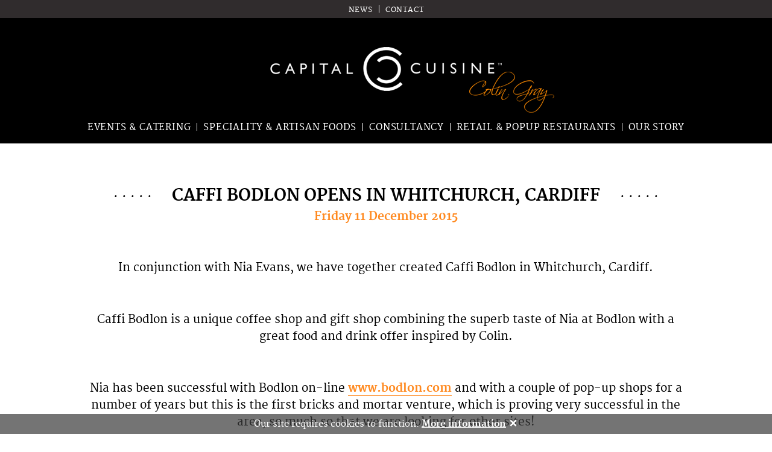

--- FILE ---
content_type: text/html; charset=utf-8
request_url: https://www.capitalcuisine.co.uk/capital-cuisine-catering-news/caffi-bodlon-opens-in-whitchurch-cardiff
body_size: 4712
content:

<!DOCTYPE html>
<!--[if lte IE 7 ]><html lang="en-GB" class="nojs ie7"><![endif]-->
<!--[if IE 8 ]><html lang="en-GB" class="nojs ie8"><![endif]-->
<!--[if IE 9 ]><html lang="en-GB" class="nojs ie9"><![endif]-->
<!--[if gt IE 9]><!--><html lang="en-gb" class="nojs"><!--<![endif]-->
<head>

				<title>Caffi Bodlon opens in Whitchurch, Cardiff - Capital Cuisine</title>

<meta http-equiv="content-type" content="text/html; charset=utf-8" />
<meta name="viewport" content="width=device-width, initial-scale=1.0" />
<meta name="robots" content="index, follow, noodp, noydir" />

<link rel="stylesheet" href="/cache/d8f8607effa3590ab1b61455784bbc5586d0d58e.1618393596.css">
<link rel="stylesheet" href="/assets/css/print.css" type="text/css" media="print" />

<link rel="apple-touch-icon" sizes="57x57" href="/apple-touch-icon-57x57.png">
<link rel="apple-touch-icon" sizes="60x60" href="/apple-touch-icon-60x60.png">
<link rel="apple-touch-icon" sizes="72x72" href="/apple-touch-icon-72x72.png">
<link rel="apple-touch-icon" sizes="76x76" href="/apple-touch-icon-76x76.png">
<link rel="apple-touch-icon" sizes="114x114" href="/apple-touch-icon-114x114.png">
<link rel="apple-touch-icon" sizes="120x120" href="/apple-touch-icon-120x120.png">
<link rel="apple-touch-icon" sizes="144x144" href="/apple-touch-icon-144x144.png">
<link rel="apple-touch-icon" sizes="152x152" href="/apple-touch-icon-152x152.png">
<link rel="apple-touch-icon" sizes="180x180" href="/apple-touch-icon-180x180.png">
<link rel="icon" type="image/png" href="/favicon-32x32.png" sizes="32x32">
<link rel="icon" type="image/png" href="/android-chrome-192x192.png" sizes="192x192">
<link rel="icon" type="image/png" href="/favicon-96x96.png" sizes="96x96">
<link rel="icon" type="image/png" href="/favicon-16x16.png" sizes="16x16">
<link rel="manifest" href="/manifest.json">
<link rel="mask-icon" href="/safari-pinned-tab.svg" color="#5bbad5">
<meta name="msapplication-TileColor" content="#da532c">
<meta name="msapplication-TileImage" content="/mstile-144x144.png">
<meta name="theme-color" content="#ffffff">

<script type="text/javascript">(function(B,C){B[C]=B[C].replace(/\bnojs\b/,'js')})(document.documentElement,'className');</script>

<!-- Global site tag (gtag.js) - Google Analytics -->
<script async src="https://www.googletagmanager.com/gtag/js?id=G-11363RLWD0"></script>
<script>
window.dataLayer = window.dataLayer || [];
function gtag(){dataLayer.push(arguments);}
gtag('js', new Date());
gtag('config', 'G-11363RLWD0');
</script>

</head>
<body class="capital-cuisine-catering-news caffi-bodlon-opens-in-whitchurch-cardiff">
	
	
		<div id="header-top-menu" class="left twelvecol text-center header-top-menu">
		<div class="inner">
			<ul class="menu">
							
																										
												
		<li class="nav-level-1 nav-active-parent">
			<a href="https://www.capitalcuisine.co.uk/capital-cuisine-catering-news">
				News
			</a>
					</li>
							
																										
												
		<li class="nav-level-1">
			<a href="https://www.capitalcuisine.co.uk/contact-us">
				Contact
			</a>
					</li>
	</ul>			 						</div>
	</div>

<div id="header" class="left twelvecol header">
	<div id="header-inner" class="inner">
		<div class="col twelvecol">
			
							<div id="header-logo" class="left twelvecol text-center header-logo">
											<a href="https://www.capitalcuisine.co.uk/" class="logo">
							<img src="/files/general/cc-logo.png"
								width="558"
								height="109"
								alt="Capital Cuisine"
							/>
						</a>
									</div>
						
							<div id="header-main-menu" class="left twelvecol text-center header-main-menu">
					<ul class="menu">
							
																										
												
		<li class="nav-level-1">
			<a href="https://www.capitalcuisine.co.uk/events-catering">
				Events &amp; Catering
			</a>
					</li>
							
																										
												
		<li class="nav-level-1">
			<a href="https://www.capitalcuisine.co.uk/speciality-and-artisan-food">
				Speciality &amp; Artisan Foods
			</a>
					</li>
							
																										
												
		<li class="nav-level-1">
			<a href="https://www.capitalcuisine.co.uk/consultancy">
				Consultancy
			</a>
					</li>
							
																										
												
		<li class="nav-level-1">
			<a href="https://www.capitalcuisine.co.uk/retail-pop-up-restaurants">
				Retail &amp; Popup Restaurants
			</a>
					</li>
							
																										
												
		<li class="nav-level-1">
			<a href="https://www.capitalcuisine.co.uk/our-story">
				Our Story
			</a>
					</li>
	</ul>				</div>
							
		</div>
	</div>
</div>	
			<div id="header-images" class="left twelvecol header-images">
			
			<div class="left twelvecol slideshow-container">	
				
				<div class="slideshow-container left twelvecol">
					
					<a href="#" class="cycle-prev"></a>
					<a href="#" class="cycle-next"></a>
					
					<div class="cycle-slideshow responsive" 
						data-cycle-fx=carousel
						data-cycle-timeout=5000
						data-cycle-carousel-visible=1
						data-cycle-carousel-fluid=true
						data-cycle-slides=".slide"
					    data-cycle-next=".cycle-next"
					    data-cycle-prev=".cycle-prev"
					    data-cycle-log="false"
					>
						
												
					</div>
				</div>
	
			</div>
		</div>
		
	<div id="main-content" class="left twelvecol content mob-text-center">
			<div class="inner">
		<div class="col twelvecol text-center">	
			<h1>Caffi Bodlon opens in Whitchurch, Cardiff</h1>	
			<div class="highlight bold"> Friday 11 December 2015</div>
		</div>
	</div>

				
				<div class="bg-white section-row  row-2">
			<div class="inner richTextBlock">
				<div class="col twelvecol text-center">	
					<p>In conjunction with Nia Evans, we have together created Caffi Bodlon in Whitchurch, Cardiff.</p>
<p>Caffi Bodlon is a unique coffee shop and gift shop combining the superb taste of Nia at Bodlon with a great food and drink offer inspired by Colin.</p>
<p>Nia has been successful with Bodlon on-line <a href="http://www.bodlon.com/" target="_blank">www.bodlon.com</a> and with a couple of pop-up shops for a number of years but this is the first bricks and mortar venture, which is proving very successful in the area, so much so that we are looking for other sites!</p>
<p>So why not pop in for a coffee and do some shopping whilst you are there, there is a small deli section too selling all the things we love and very many Welsh products. If you spot a site that may fit the bill why not get in touch, we may pop-up near you some time in the future – don’t mention it to Costa though!</p>
				</div>
			</div>
		</div>
		
				
		
	</div>
	
		<div class="left twelvecol text-center footer-social">
		<div id="footer-social-inner" class="footer-social-inner inner">
				
			<div class="col twelvecol text-center">	
				<h2>Social Media</h2>
			</div>
			
			<div class="left twelvecol social-media-box">
				<div class="col sixcol land-twelvecol social-feed">	
	<a href="https://twitter.com/colingrayevents" target="_blank" class="social-icons"><?xml version="1.0" encoding="utf-8"?>


<!DOCTYPE svg PUBLIC "-//W3C//DTD SVG 1.1//EN" "http://www.w3.org/Graphics/SVG/1.1/DTD/svg11.dtd">

<svg version="1.1" xmlns="http://www.w3.org/2000/svg" xmlns:xlink="http://www.w3.org/1999/xlink" x="0px" y="0px"

	 viewBox="0 0 512 512" enable-background="new 0 0 512 512" xml:space="preserve">

<path id="twitter-icon" d="M462,128.223c-15.158,6.724-31.449,11.269-48.547,13.31c17.449-10.461,30.854-27.025,37.164-46.764

	c-16.333,9.687-34.422,16.721-53.676,20.511c-15.418-16.428-37.386-26.691-61.698-26.691c-54.56,0-94.668,50.916-82.337,103.787

	c-70.25-3.524-132.534-37.177-174.223-88.314c-22.142,37.983-11.485,87.691,26.158,112.85c-13.854-0.438-26.891-4.241-38.285-10.574

	c-0.917,39.162,27.146,75.781,67.795,83.949c-11.896,3.237-24.926,3.978-38.17,1.447c10.754,33.58,41.972,58.018,78.96,58.699

	C139.604,378.282,94.846,390.721,50,385.436c37.406,23.982,81.837,37.977,129.571,37.977c156.932,0,245.595-132.551,240.251-251.435

	C436.339,160.061,450.668,145.174,462,128.223z"/>

</svg>

</a>
			<div class="left twelvecol headway">
		<a href="https://twitter.com/colingrayevents" target="_blank" class="button">FOLLOW</a> 
	</div>
</div>

<div class="col sixcol land-twelvecol social-feed">	
	<a href="https://www.instagram.com/colingray5581/" target="_blank" class="social-icons"><?xml version="1.0" encoding="utf-8"?>

<!DOCTYPE svg PUBLIC "-//W3C//DTD SVG 1.1//EN" "http://www.w3.org/Graphics/SVG/1.1/DTD/svg11.dtd">
<svg version="1.1" xmlns="http://www.w3.org/2000/svg" xmlns:xlink="http://www.w3.org/1999/xlink" x="0px" y="0px"
	 viewBox="0 0 512 512" enable-background="new 0 0 512 512" xml:space="preserve">
<path id="instagram-6-icon" fill-rule="evenodd" clip-rule="evenodd" d="M414.474,224.292h-35.869
	c2.613,10.145,4.156,20.744,4.156,31.699c0,70.023-56.752,126.773-126.761,126.773s-126.763-56.75-126.763-126.773
	c0-10.955,1.549-21.555,4.162-31.699H97.53V398.61c0,8.742,7.096,15.832,15.86,15.832h285.219c8.766,0,15.864-7.09,15.864-15.832
	V224.292z M414.474,113.378c0-8.75-7.099-15.846-15.864-15.846h-47.526c-8.756,0-15.846,7.096-15.846,15.846v47.545
	c0,8.744,7.09,15.846,15.846,15.846h47.526c8.766,0,15.864-7.102,15.864-15.846V113.378z M256,176.769
	c-43.763,0-79.233,35.463-79.233,79.223c0,43.756,35.471,79.24,79.233,79.24c43.759,0,79.237-35.484,79.237-79.24
	C335.237,212.231,299.759,176.769,256,176.769 M414.474,461.999H97.53c-26.246,0-47.53-21.289-47.53-47.557V97.532
	c0-26.254,21.284-47.531,47.53-47.531h316.943c26.25,0,47.526,21.277,47.526,47.531v316.91
	C462,440.71,440.724,461.999,414.474,461.999"/>
</svg>
</a>
	<div class="feed-box instagram-feed">
						
				
	</div>
	<div class="left twelvecol headway">
		<a href="https://www.instagram.com/colingray5581/" target="_blank" class="button">FOLLOW</a> 
	</div>
</div>
			</div>
			
		</div>
	</div>
		
		<div id="cookie_box">
		<p>
			Our site requires cookies to function. <a href="/cookie-policy">More information</a>
			<a href="#" class="icon-cross"><?xml version="1.0" encoding="utf-8"?>


<!-- The icon can be used freely in both personal and commercial projects with no attribution required, but always appreciated. 
You may NOT sub-license, resell, rent, redistribute or otherwise transfer the icon without express written permission from iconmonstr.com -->


<!DOCTYPE svg PUBLIC "-//W3C//DTD SVG 1.1//EN" "http://www.w3.org/Graphics/SVG/1.1/DTD/svg11.dtd">

<svg version="1.1" xmlns="http://www.w3.org/2000/svg" xmlns:xlink="http://www.w3.org/1999/xlink" x="0px" y="0px"

	viewBox="0 0 512 512" enable-background="new 0 0 512 512" xml:space="preserve">

<polygon id="x-mark-icon" points="438.393,374.595 319.757,255.977 438.378,137.348 374.595,73.607 255.995,192.225 137.375,73.622 

	73.607,137.352 192.246,255.983 73.622,374.625 137.352,438.393 256.002,319.734 374.652,438.378 "/>

</svg>

</a>
		</p>
	</div>

<div id="footer" class="left twelvecol text-center footer">
	<div id="footer-inner" class="inner">
		<div class="col twelvecol">	
			
												<a href="https://www.capitalcuisine.co.uk/" class="logo row">
						<img src="/files/general/cc-logo.png"
							width="558"
							height="109"
							alt="Capital Cuisine"
						/>
					</a>
										
			<p class="left twelvecol footer-social-links">
				<a href="https://twitter.com/colingrayevents" target="_blank"><?xml version="1.0" encoding="utf-8"?>


<!DOCTYPE svg PUBLIC "-//W3C//DTD SVG 1.1//EN" "http://www.w3.org/Graphics/SVG/1.1/DTD/svg11.dtd">

<svg version="1.1" xmlns="http://www.w3.org/2000/svg" xmlns:xlink="http://www.w3.org/1999/xlink" x="0px" y="0px"

	 viewBox="0 0 512 512" enable-background="new 0 0 512 512" xml:space="preserve">

<path id="twitter-icon" d="M462,128.223c-15.158,6.724-31.449,11.269-48.547,13.31c17.449-10.461,30.854-27.025,37.164-46.764

	c-16.333,9.687-34.422,16.721-53.676,20.511c-15.418-16.428-37.386-26.691-61.698-26.691c-54.56,0-94.668,50.916-82.337,103.787

	c-70.25-3.524-132.534-37.177-174.223-88.314c-22.142,37.983-11.485,87.691,26.158,112.85c-13.854-0.438-26.891-4.241-38.285-10.574

	c-0.917,39.162,27.146,75.781,67.795,83.949c-11.896,3.237-24.926,3.978-38.17,1.447c10.754,33.58,41.972,58.018,78.96,58.699

	C139.604,378.282,94.846,390.721,50,385.436c37.406,23.982,81.837,37.977,129.571,37.977c156.932,0,245.595-132.551,240.251-251.435

	C436.339,160.061,450.668,145.174,462,128.223z"/>

</svg>

</a>
				<a href="https://www.facebook.com/CapitalCuisineCardiff/" target="_blank"><?xml version="1.0" encoding="utf-8"?>


<!DOCTYPE svg PUBLIC "-//W3C//DTD SVG 1.1//EN" "http://www.w3.org/Graphics/SVG/1.1/DTD/svg11.dtd">

<svg version="1.1" xmlns="http://www.w3.org/2000/svg" xmlns:xlink="http://www.w3.org/1999/xlink" x="0px" y="0px"

	 viewBox="0 0 512 512" enable-background="new 0 0 512 512" xml:space="preserve">

<path id="facebook-icon" d="M204.067,184.692h-43.144v70.426h43.144V462h82.965V254.238h57.882l6.162-69.546h-64.044

	c0,0,0-25.97,0-39.615c0-16.398,3.302-22.89,19.147-22.89c12.766,0,44.896,0,44.896,0V50c0,0-47.326,0-57.441,0

	c-61.734,0-89.567,27.179-89.567,79.231C204.067,174.566,204.067,184.692,204.067,184.692z"/>

</svg>

</a>
				<a href="https://www.instagram.com/colingray5581/" target="_blank"><?xml version="1.0" encoding="utf-8"?>

<!DOCTYPE svg PUBLIC "-//W3C//DTD SVG 1.1//EN" "http://www.w3.org/Graphics/SVG/1.1/DTD/svg11.dtd">
<svg version="1.1" xmlns="http://www.w3.org/2000/svg" xmlns:xlink="http://www.w3.org/1999/xlink" x="0px" y="0px"
	 viewBox="0 0 512 512" enable-background="new 0 0 512 512" xml:space="preserve">
<path id="instagram-6-icon" fill-rule="evenodd" clip-rule="evenodd" d="M414.474,224.292h-35.869
	c2.613,10.145,4.156,20.744,4.156,31.699c0,70.023-56.752,126.773-126.761,126.773s-126.763-56.75-126.763-126.773
	c0-10.955,1.549-21.555,4.162-31.699H97.53V398.61c0,8.742,7.096,15.832,15.86,15.832h285.219c8.766,0,15.864-7.09,15.864-15.832
	V224.292z M414.474,113.378c0-8.75-7.099-15.846-15.864-15.846h-47.526c-8.756,0-15.846,7.096-15.846,15.846v47.545
	c0,8.744,7.09,15.846,15.846,15.846h47.526c8.766,0,15.864-7.102,15.864-15.846V113.378z M256,176.769
	c-43.763,0-79.233,35.463-79.233,79.223c0,43.756,35.471,79.24,79.233,79.24c43.759,0,79.237-35.484,79.237-79.24
	C335.237,212.231,299.759,176.769,256,176.769 M414.474,461.999H97.53c-26.246,0-47.53-21.289-47.53-47.557V97.532
	c0-26.254,21.284-47.531,47.53-47.531h316.943c26.25,0,47.526,21.277,47.526,47.531v316.91
	C462,440.71,440.724,461.999,414.474,461.999"/>
</svg>
</a>
			</p>
			
			<div class="left twelvecol footer-contact">
				<div><span class="highlight bold">VISIT </span> Units 3C &amp; D Swanbridge Court, Bedwas Industrial Estate, Caerphilly, CF83 8DW</div>
				<div><span class="highlight bold">CALL</span> <a href="tel:029 2085 1997">029 2085 1997</a></div>
				<div><span class="highlight bold">MAIL</span> <a href="mailto:info@capitalcuisine.co.uk">info@capitalcuisine.co.uk</a></div>
			</div>
			
			<div id="footer-menu" class="left twelvecol footer-menu">
				<ul class="menu horz">
							
																										
												
		<li class="nav-level-1">
			<a href="https://www.capitalcuisine.co.uk/sitemap">
				Sitemap
			</a>
					</li>
							
																										
												
		<li class="nav-level-1">
			<a href="https://www.capitalcuisine.co.uk/cookie-policy">
				Cookie Policy
			</a>
					</li>
							
																										
												
		<li class="nav-level-1">
			<a href="https://www.capitalcuisine.co.uk/privacy-policy">
				Privacy Policy
			</a>
					</li>
							
																										
												
		<li class="nav-level-1">
			<a href="https://www.capitalcuisine.co.uk/disclaimer">
				Disclaimer
			</a>
					</li>
							
																										
												
		<li class="nav-level-1">
			<a href="https://www.capitalcuisine.co.uk/copyright">
				Copyright
			</a>
					</li>
							
																										
												
		<li class="nav-level-1">
			<a href="https://www.capitalcuisine.co.uk/work-for-us">
				Work for Us
			</a>
					</li>
							
																										
												
		<li class="nav-level-1">
			<a href="https://www.capitalcuisine.co.uk/terms-conditions">
				Terms &amp; Conditions
			</a>
					</li>
							
																										
												
		<li class="nav-level-1">
			<a href="https://www.capitalcuisine.co.uk/friends-partners">
				Friends &amp; Partners
			</a>
					</li>
	</ul>			</div>
			
			<div id="footer-copyright" class="left twelvecol footer-copyright">
				<div>Copyright &copy; 2026&nbsp;Capital Cuisine Catering Services Ltd, Registered in England &amp; Wales No. 5711714</div>
				<div class="left twelvecol">VAT Number:&nbsp;GB870120264</div>
			</div>
			
			<div class="left twelvecol">
				<p><a href="http://www.hjphoto.co.uk/" target="_blank"><img src="/assets/img/huw-jones.png" width="176" height="34" alt="Huw Jones Photographer" /></a></p>
			</div>
			
		</div>
	</div>
</div>

<div class="left twelvecol footer-bottom section-row text-center">
	<div class="inner">
		<img src="/assets/img/hygiene-rating-TT-logos.jpg" width="700" height="102" alt="True Taste hospitality" />
	</div>
</div>

<script src="//ajax.googleapis.com/ajax/libs/jquery/1.11.3/jquery.min.js" type="text/javascript"></script>
<script type="text/javascript" src="https://maps.google.com/maps/api/js?sensor=false"></script>
<script src="/cache/605766e768fabc8dc9f97bcdbc959aaf9e222caf.1449064011.js"></script>
</body>
</html>


--- FILE ---
content_type: text/css
request_url: https://www.capitalcuisine.co.uk/cache/d8f8607effa3590ab1b61455784bbc5586d0d58e.1618393596.css
body_size: 6156
content:
.slicknav_menu{*zoom:1;background:#000;display:none;font-size:1.15em;text-align:center}.slicknav_menu:before{content:" ";display:table}.slicknav_menu:after{content:" ";display:table;clear:both}.slicknav_btn{border-radius:4px;cursor:pointer;display:inline-block;line-height:1.125em;margin:8px
0;padding:8px
12px;position:relative;text-decoration:none;text-shadow:0 1px 1px rgba(255, 255, 255, 0.75);vertical-align:middle}.slicknav_menu
.slicknav_menutxt{color:#fff;display:block;float:left;font-weight:bold;line-height:1.188em;text-shadow:0 1px 3px #000}.slicknav_menu
.slicknav_icon{display:none;float:left;margin:5px
0 0 7px}.slicknav_menu .slicknav_no-text{margin:0}.slicknav_menu .slicknav_icon-bar{background-color:#fff;border-radius:1px;box-shadow:0 1px 0 rgba(0, 0, 0, 0.25);display:block;height:2px;width:1.125em}.slicknav_btn .slicknav_icon-bar+.slicknav_icon-bar{margin-top:2px}.slicknav_nav,
.slicknav_nav
ul{clear:both;list-style:none;margin:0;overflow:hidden;padding:0}.slicknav_nav
li{display:block;text-transform:uppercase}.slicknav_nav li+li{border-top:1px solid #7F7F7F;border-top:1px solid rgba(255,255,255,0.5)}.slicknav_nav
.slicknav_txtnode{}.slicknav_nav
.slicknav_row{display:block;position:relative}.slicknav_nav .slicknav_row:hover{}.slicknav_nav
a{color:#fff;display:block;font-weight:normal;outline:0;padding:2.5% 5%;text-decoration:none}.slicknav_nav a:hover{background:#191919;background:rgba(255,255,255,0.1);color:#FF891F;text-decoration:none}.slicknav_nav .nav-active > a,
.slicknav_nav .nav-active>span>a{color:#FF891F}.slicknav_nav
ul{background-color:#393939;border-top:1px solid #999;font-size: .9em}.slicknav_nav li li
a{padding-left:10%}.slicknav_nav
.slicknav_item{background:#393939;border-left:1px solid #7F7F7F;border-left:1px solid rgba(255,255,255,0.5);bottom:0;position:absolute;right:0;top:0}.slicknav_nav .slicknav_item
a{display:inline;margin:0;padding:0}.slicknav_nav
.slicknav_arrow{color:#FFF;font-size:0.8em;margin:0
0 0 0.4em}.slicknav_nav li:first-child
.slicknav_item{border-top:1px solid #7F7F7F;border-top:1px solid rgba(255,255,255,0.5)}.slicknav_brand{color:#fff;float:left;padding:7px
12px}@media ( max-width : 830px ){.slicknav_menu{display:block}.header-main-menu,.header-top-menu{display:none}}
.mfp-bg{top:0;left:0;width:100%;height:100%;z-index:1042;overflow:hidden;position:fixed;background:#0b0b0b;opacity:0.8;filter:alpha(opacity=80)}.mfp-wrap{top:0;left:0;width:100%;height:100%;z-index:1043;position:fixed;outline:none !important;-webkit-backface-visibility:hidden}.mfp-container{text-align:center;position:absolute;width:100%;height:100%;left:0;top:0;padding:0
8px;-webkit-box-sizing:border-box;-moz-box-sizing:border-box;box-sizing:border-box}.mfp-container:before{content:'';display:inline-block;height:100%;vertical-align:middle}.mfp-align-top .mfp-container:before{display:none}.mfp-content{position:relative;display:inline-block;vertical-align:middle;margin:0
auto;text-align:left;z-index:1045}.mfp-inline-holder .mfp-content,
.mfp-ajax-holder .mfp-content{width:100%;cursor:auto}.mfp-ajax-cur{cursor:progress}.mfp-zoom-out-cur, .mfp-zoom-out-cur .mfp-image-holder .mfp-close{cursor:-moz-zoom-out;cursor:-webkit-zoom-out;cursor:zoom-out}.mfp-zoom{cursor:pointer;cursor:-webkit-zoom-in;cursor:-moz-zoom-in;cursor:zoom-in}.mfp-auto-cursor .mfp-content{cursor:auto}.mfp-close,.mfp-arrow,.mfp-preloader,.mfp-counter{-webkit-user-select:none;-moz-user-select:none;user-select:none}.mfp-loading.mfp-figure{display:none}.mfp-hide{display:none !important}.mfp-preloader{color:#ccc;position:absolute;top:50%;width:auto;text-align:center;margin-top:-0.8em;left:8px;right:8px;z-index:1044}.mfp-preloader
a{color:#ccc}.mfp-preloader a:hover{color:white}.mfp-s-ready .mfp-preloader{display:none}.mfp-s-error .mfp-content{display:none}button.mfp-close,button.mfp-arrow{overflow:visible;cursor:pointer;background:transparent;border:0;-webkit-appearance:none;display:block;padding:0;z-index:1046;-webkit-box-shadow:none;box-shadow:none}button::-moz-focus-inner{padding:0;border:0}.mfp-close{width:44px;height:44px;line-height:44px;position:absolute;right:0;top:0;text-decoration:none;text-align:center;opacity:0.65;padding:0
0 18px 10px;color:white;font-style:normal;font-size:28px;font-family:Arial,Baskerville,monospace}.mfp-close:hover,.mfp-close:focus{opacity:1}.mfp-close:active{top:1px}.mfp-close-btn-in .mfp-close{color:#333}.mfp-image-holder .mfp-close,
.mfp-iframe-holder .mfp-close{color:white;right:-6px;text-align:right;padding-right:6px;width:100%}.mfp-counter{position:absolute;top:0;right:0;color:#ccc;font-size:12px;line-height:18px}.mfp-arrow{position:absolute;opacity:0.65;margin:0;top:50%;margin-top:-55px;padding:0;width:90px;height:110px;-webkit-tap-highlight-color:rgba(0,0,0,0)}.mfp-arrow:active{margin-top:-54px}.mfp-arrow:hover,.mfp-arrow:focus{opacity:1}.mfp-arrow:before, .mfp-arrow:after,
.mfp-arrow .mfp-b,
.mfp-arrow .mfp-a{content:'';display:block;width:0;height:0;position:absolute;left:0;top:0;margin-top:35px;margin-left:35px;border:medium inset transparent}.mfp-arrow:after,
.mfp-arrow .mfp-a{border-top-width:13px;border-bottom-width:13px;top:8px}.mfp-arrow:before,
.mfp-arrow .mfp-b{border-top-width:21px;border-bottom-width:21px}.mfp-arrow-left{left:0}.mfp-arrow-left:after,
.mfp-arrow-left .mfp-a{border-right:17px solid white;margin-left:31px}.mfp-arrow-left:before,
.mfp-arrow-left .mfp-b{margin-left:25px;border-right:27px solid #3f3f3f}.mfp-arrow-right{right:0}.mfp-arrow-right:after,
.mfp-arrow-right .mfp-a{border-left:17px solid white;margin-left:39px}.mfp-arrow-right:before,
.mfp-arrow-right .mfp-b{border-left:27px solid #3f3f3f}.mfp-iframe-holder{padding-top:40px;padding-bottom:40px}.mfp-iframe-holder .mfp-content{line-height:0;width:100%;max-width:900px}.mfp-iframe-holder .mfp-close{top:-40px}.mfp-iframe-scaler{width:100%;height:0;overflow:hidden;padding-top:56.25%}.mfp-iframe-scaler
iframe{position:absolute;display:block;top:0;left:0;width:100%;height:100%;box-shadow:0 0 8px rgba(0,0,0,0.6);background:black}img.mfp-img{width:auto;max-width:100%;height:auto;display:block;line-height:0;-webkit-box-sizing:border-box;-moz-box-sizing:border-box;box-sizing:border-box;padding:40px
0 40px;margin:0
auto}.mfp-figure{line-height:0}.mfp-figure:after{content:'';position:absolute;left:0;top:40px;bottom:40px;display:block;right:0;width:auto;height:auto;z-index:-1;box-shadow:0 0 8px rgba(0, 0, 0, 0.6);background:#444}.mfp-figure
small{color:#bdbdbd;display:block;font-size:12px;line-height:14px}.mfp-bottom-bar{margin-top:-36px;position:absolute;top:100%;left:0;width:100%;cursor:auto}.mfp-title{text-align:left;line-height:18px;color:#f3f3f3;word-wrap:break-word;padding-right:36px}.mfp-image-holder .mfp-content{max-width:100%}.mfp-gallery .mfp-image-holder .mfp-figure{cursor:pointer}@media screen and (max-width: 800px) and (orientation: landscape), screen and (max-height: 300px){.mfp-img-mobile .mfp-image-holder{padding-left:0;padding-right:0}.mfp-img-mobile img.mfp-img{padding:0}.mfp-img-mobile .mfp-figure{}.mfp-img-mobile .mfp-figure:after{top:0;bottom:0}.mfp-img-mobile .mfp-figure
small{display:inline;margin-left:5px}.mfp-img-mobile .mfp-bottom-bar{background:rgba(0, 0, 0, 0.6);bottom:0;margin:0;top:auto;padding:3px
5px;position:fixed;-webkit-box-sizing:border-box;-moz-box-sizing:border-box;box-sizing:border-box}.mfp-img-mobile .mfp-bottom-bar:empty{padding:0}.mfp-img-mobile .mfp-counter{right:5px;top:3px}.mfp-img-mobile .mfp-close{top:0;right:0;width:35px;height:35px;line-height:35px;background:rgba(0, 0, 0, 0.6);position:fixed;text-align:center;padding:0}}@media all and (max-width: 900px){.mfp-arrow{-webkit-transform:scale(0.75);transform:scale(0.75)}.mfp-arrow-left{-webkit-transform-origin:0;transform-origin:0}.mfp-arrow-right{-webkit-transform-origin:100%;transform-origin:100%}.mfp-container{padding-left:6px;padding-right:6px}}.mfp-ie7 .mfp-img{padding:0}.mfp-ie7 .mfp-bottom-bar{width:600px;left:50%;margin-left:-300px;margin-top:5px;padding-bottom:5px}.mfp-ie7 .mfp-container{padding:0}.mfp-ie7 .mfp-content{padding-top:44px}.mfp-ie7 .mfp-close{top:0;right:0;padding-top:0}
@font-face{font-family:'merriweather';src:url('/assets/fonts/merriweather-regular-webfont.eot');src:url('/assets/fonts/merriweather-regular-webfont.eot?#iefix') format('embedded-opentype'),
url('/assets/fonts/merriweather-regular-webfont.woff') format('woff'),
url('/assets/fonts/merriweather-regular-webfont.ttf') format('truetype'),
url('/assets/fonts/merriweather-regular-webfont.svg#merriweather') format('svg');font-weight:normal;font-style:normal}@font-face{font-family:'merriweather';src:url('/assets/fonts/merriweather-bold-webfont.eot');src:url('/assets/fonts/merriweather-bold-webfont.eot?#iefix') format('embedded-opentype'),
url('/assets/fonts/merriweather-bold-webfont.woff') format('woff'),
url('/assets/fonts/merriweather-bold-webfont.ttf') format('truetype'),
url('/assets/fonts/merriweather-bold-webfont.svg#merriweather') format('svg');font-weight:bold;font-style:normal}@font-face{font-family:'merriweather';src:url('/assets/fonts/merriweather-black-webfont.eot');src:url('/assets/fonts/merriweather-black-webfont.eot?#iefix') format('embedded-opentype'),
url('/assets/fonts/merriweather-black-webfont.woff') format('woff'),
url('/assets/fonts/merriweather-black-webfont.ttf') format('truetype'),
url('/assets/fonts/merriweather-black-webfont.svg#merriweather') format('svg');font-weight:900;font-style:normal}html,body,div,span,h1,h2,h3,h4,h5,h6,p,a,font,img,strong,b,u,i,address,blockquote,iframe{border:0;margin:0;padding:0}address{font-style:normal}body,p,li,h1,h2,h3,h4,h5,h6,a,input,select,textarea{font-family:'merriweather',helvetica,arial,verdana,sans-serif}ul,ol{margin:0;padding:1.12em 1.5em}ol>li{list-style:decimal}iframe{max-width:100%}img{height:auto;max-width:100%}article,aside,details,figcaption,figure,footer,header,hgroup,nav,section{display:block}audio,canvas,video{display:inline-block;*display:inline;*zoom:1}audio:not([controls]){display:none}[hidden]{display:none}form{margin:0}fieldset{border:0;margin:5px
auto;padding:0;width:100%;max-width:585px}legend{font-size:1.3em;padding:10px
0}button,input,select,textarea{font-size:100%;margin:0;vertical-align:baseline}button,input,label,select,textarea{display:inline-block}label{line-height:2}input{padding:0.3em}button,input[type="button"],input[type="reset"],input[type="submit"]{cursor:pointer;-webkit-appearance:button;line-height:normal;padding:8px}button::-moz-focus-inner,input::-moz-focus-inner{border:0;padding:0}textarea{overflow:auto;vertical-align:top;resize:vertical;width:100%}table{border-collapse:collapse;border-spacing:0;padding:5px}th,td{padding:2px
5px;border:1px
solid #999}*,*:after,*:before{box-sizing:border-box}.mean-bar *,.mean-bar *:after,.mean-bar *:before{box-sizing:content-box}.inner{margin:auto;max-width:1200px;padding:0
3.65em;width:90%}.inner:after,.clearfix:after{content:"";clear:both;display:table}.row{float:left;margin-bottom:1em;width:100%}.twelvecol{width:100%}.elevencol{width:91.66%}.tencol{width:83.33%}.ninecol{width:75%}.eightcol{width:66.66%}.sevencol{width:58.33%}.sixcol{width:50%}.fivecol{width:41.66%}.fourcol{width:33.33%}.threecol{width:25%}.twocol{width:16.66%}.onecol{width:8.33%}.halfcol{width:4.166%}.col{float:left;margin:0
1%}.col.twelvecol{width:98%}.col.elevencol{width:89.66%}.col.tencol{width:81.33%}.col.ninecol{width:73%}.col.eightcol{width:64.66%}.col.sevencol{width:56.33%}.col.sixcol{width:48%}.col.fivecol{width:39.66%}.col.fourcol{width:31.33%}.col.threecol{width:23%}.col.twocol{width:14.66%}.col.onecol{width:6.33%}.col.halfcol{width:2.166%}.col-wrap{float:left;margin:0
-1%}.col-wrap.twelvecol{width:102%}.col-wrap.tencol{width:85.33%}.col-wrap.ninecol{width:77%}.col-wrap.eightcol{width:68.66%}.col-wrap.sevencol{width:60.33%}.col-wrap.sixcol{width:52%}.center{margin:auto;overflow:hidden}.left{float:left !important}.right{float:right !important}.clear{clear:both}.clear-left{clear:left}.clear-right{clear:right}.text-left{text-align:left}.text-right{text-align:right}.text-center{text-align:center}.nodesktop,.belowtab,.hide{display:none}@media ( max-width : 768px ){.inner{padding:0
2em}.tab-twelvecol{width:100%}.tab-sixcol{width:50%}.tab-fourcol{width:33.33%}.tab-threecol{width:25%}.col.tab-twelvecol{width:98%}.col.tab-sixcol{width:48%}.col.tab-fourcol{width:31.33%}.col.tab-threecol{width:23%}.notab{display:none !important}.nodesktop{display:block}}@media ( max-width : 580px ){.land-twelvecol{width:100%;margin-bottom:10px}.land-sixcol{width:50%}.land-fourcol{width:33.33%}.land-threecol{width:25%}.col.land-twelvecol{width:98%;margin-bottom:10px}.col.land-sixcol{width:48%}.col.land-fourcol{width:31.33%}.col.land-threecol{width:23%}.noland{display:none !important}.belowtab{display:block}.mob-text-center{text-align:center}}@media ( max-width : 360px ){.inner{padding:0
1em}.mob-twelvecol{width:100%;margin-bottom:10px}.mob-sixcol{width:50%}.mob-fourcol{width:33.33%}.mob-threecol{width:25%}.col.mob-twelvecol{width:98%;margin-bottom:10px}.col.mob-sixcol{width:48%}.col.mob-fourcol{width:31.33%}.col.mob-threecol{width:23%}.nomob{display:none !important}}hr{display:block;background:#999;height:1px;border:0;width:100%;margin:1em
0}img.image_left{margin-right:8px;margin-bottom:8px;float:left}img.image_right{margin-left:8px;margin-bottom:8px;float:right}img.full-width{max-width:none;width:100%}.content-table{display:table;height:100%;width:100%}.content-cell{display:table-cell;vertical-align:middle}#favourite_bees{display:none}.uniform
label{color:#000;font-weight:bold;max-width:180px;vertical-align:top;width:100%}.uniform
.required{}.uniform .checkbox,
.uniform
.free{max-width:none !important;width:auto}.uniform .checkbox-group
.checkbox{}.uniform .checkbox-group .checkbox+.checkbox{margin-left:5px}.required.error{color:#D00}.uniform
.form_error.error{color:#D00;display:block;font-style:italic}.uniform input[type="text"],
.uniform input[type="email"],
.uniform input[type="url"],
.uniform input[type="password"],
.uniform select,
.uniform
textarea{border:0;max-width:400px;vertical-align:top;width:100%}.uniform.full-width input[type="text"],
.uniform.full-width input[type="email"],
.uniform.full-width input[type="url"],
.uniform.full-width input[type="password"],
.uniform.full-width select,
.uniform.full-width textarea,
.uniform.full-width label,
.uniform.full-width .label,
.uniform .full-width input[type="text"],
.uniform .full-width input[type="email"],
.uniform .full-width input[type="url"],
.uniform .full-width input[type="password"],
.uniform .full-width select,
.uniform .full-width textarea,
.uniform .full-width label,
.uniform .full-width
.label{max-width:none;width:100%}.uniform
select{height:2.5em;padding-left:0;padding-right:0}.uniform
textarea{margin-bottom:3px;padding:5px}.uniform input:focus,
.uniform select:focus,
.uniform textarea:focus{outline-color:#FF891F}.message{border-radius:8px;display:block;margin-bottom:1.5em;padding:16px}.message.info{background-color:#dfeff5;border-color:#9ebcce;color:#00529B}.message.success{background-color:#e8f5df;border-color:#9ece9e;color:#4F8A10}.message.warning{background-color:#f8fad5;border-color:#e5d35b;color:#9F6000}.message.error{background-color:#f5dfdf;border-color:#ce9e9e;color:#D00}ul.indented-list, .indented-list
ul{padding-bottom:0;padding-top:0}ul.menu, .menu
ul{padding:0}.indented-list li,
.menu
li{list-style:none;padding:0}.menu.horz
li{display:inline-block}.menu.horz li+li{margin-left:10px}#map_canvas
img{max-width:none}#map_canvas
*{box-sizing:content-box}#cookie_box{background:#393939;background:rgba(57, 57, 57, 0.7);bottom:0;color:#FFF;font-size:0.8em;position:fixed;text-align:center;width:100%;z-index:1000}#cookie_box
p{margin-bottom:0;padding:5px}#cookie_box
a{color:#FFF;text-decoration:underline}#cookie_box .icon-cross{display:inline-block;vertical-align:top}#cookie_box .icon-cross
svg{display:inline-block;fill:#FFF;height:16px;vertical-align:text-top;width:16px}.js
#cookie_box{max-height:0;transition:max-height .5s ease-in}#cookie_box.visible{max-height:75px;transition:max-height 1s ease-in}.nojs #cookie_box .icon-cross{display:none}@media
print{.no-print{display:none !important}}
body{background:#FFF;font-size:1.2em;line-height:1.5;-webkit-text-size-adjust:100%}.section-row{padding:3em
0}.section-row.row-1+.section-row.row-2{padding-top:0}.section-row *:last-child{margin-bottom:0}.section-row *:first-child{margin-top:0}a{color:#FF891F;font-weight:bold;text-decoration:none;transition:color .3s ease-out}.content
a{border-bottom:1px solid}a:hover,a:focus{color:#DD6105}a.button,.button,button,input[type="submit"]{background-color:#FF891F;border:0;color:#FFF;cursor:pointer;display:inline-block;padding:6px
15px;margin:0
10px;min-width:155px;position:relative;transition:background-color .3s ease-in-out, color .3s ease-in-out;text-transform:uppercase}a.button:hover,a.button:focus,.button:hover,.button:focus,button:hover,button:focus,input[type="submit"]:hover,input[type="submit"]:focus{color:#FFF;background-color:#DD6105}.button.dark-button{background-color:#f16600}p{margin:0
0 3em 0}h1,.h1,h2,.h2{font-weight:bold;font-size:1.4em;position:relative;text-transform:uppercase;margin:2.5em 0 0 0}.home
h1{margin-bottom:2.5em}h2{margin:0
0 2.5em 0}h1:before,.h1:before,h1:after,.h1:after,h2:before,.h2:before,h2:after,.h2:after{content:'. . . . .';display:inline-block;font-size:0.8em;font-weight:normal;margin-bottom:3px;vertical-align:top;white-space:nowrap;width:130px}h1:after,.h1:after,h2:after,.h2:after{}h3,.h3,h4{font-size:1.1em;font-weight:bold;margin:0
0 2.5em 0}.image-top
img{vertical-align:text-top}.client-logos-inner{padding:0}.clientLogos
img{margin:0
10px}.img-block{display:block}#ui-datepicker-div{background:#FFF;padding:5px}#ui-datepicker-div
a{cursor:pointer}.ui-datepicker-next{float:right}.bg-light-grey{background:#F6F5EF}.bg-medium-grey{background:#EDEAE3}.bg-dark-grey{background:#CAC7C0}.bg-orange{background:#FF891F;color:#fff}.block-text{font-size:1.1em}.home .block-text{font-size:1em}.relatedEntries .image-layout{margin-bottom:10px}.relatedEntries
.title{background:#fff;font-weight:bold;margin:auto;padding:1.2em;position:relative;text-transform:uppercase;width:95%;z-index:20}.relatedEntries .title.bottom-row{margin-top:-20px}.relatedEntries
a{font-size:0.85em}.relatedEntries .image-link{border:0;display:block;overflow:hidden;margin-top:-20px;z-index:10;position:relative}.relatedEntries .bottom-col .image-link{margin-top:0}.relatedEntries .image-link
img{-webkit-transition:all 1s ease;-moz-transition:all 1s ease;-ms-transition:all 1s ease;-o-transition:all 1s ease;transition:all 1s ease}.relatedEntries .image-link img:hover{-webkit-transform:scale(1.1);-moz-transform:scale(1.1);-ms-transform:scale(1.1);-o-transform:scale(1.1);transform:scale(1.1)}.relatedEntries .temp-list{margin-top:2em}.relatedEntries .temp-list:nth-child(3n+2){clear:left}.content ul.gallery-list{list-style-type:none;margin:0;max-width:none;padding:0;text-align:center}ul.gallery-list
li{display:inline-block;margin-bottom:2%;position:relative;overflow:hidden;line-height:0;border:4px
solid #fff;transition:opacity 0.4s}ul.gallery-list li.hovers .gallery-content{background:rgba(255,255,255,0.5);bottom:0;color:#000;left:0;position:absolute;right:0;top:0;width:101%;opacity:0;transition:opacity 0.4s}ul.gallery-list li.hovers:hover{border:4px
solid #FF891F}ul.gallery-list li.hovers:hover .gallery-content{opacity:1}.enquiry-form{padding-top:0}.content
ul{display:block;margin:auto;max-width:600px;padding-bottom:3em;text-align:left;width:100%}#breadcrumbs, #breadcrumbs
a{color:#FF891F;text-transform:capitalize}.comment{border-bottom:1px solid #F6F5EF;padding-top:10px}.comment.admin{padding-left:20px;background:#F6F5EF}.comment-author{margin-bottom:5px}.comment-date{font-size:0.8em;font-style:italic;margin-right:15px}.contact-form{margin-bottom:3em;padding:1.5em}.bodyIntro{font-size:1.1em;font-weight:bold;line-height:1.6;padding-top:3em}.block-text{font-weight:bold}.header-top-menu{background:#302C2D;color:#fff}.header{background:#000;color:#fff;padding-top:2.5em}#header-inner{padding:0;width:100%}.header-main-menu{padding-bottom:0.5em}.footer-social,.footer{background:#000;color:#fff;padding-top:3em}.footer-social{background:#000 url('/assets/img/wood.jpg');background-position:center center;background-repeat:no-repeat;background-size:cover;height:0;padding-bottom:38em}.social-media-box{display:-webkit-box;display:-ms-flexbox;display:-webkit-flex;display:flex}.social-feed{background:#000;background:rgba(0, 0, 0, 0.43);padding:1.5em}.social-feed .social-icons{background:#FF891F;border-radius:50%;display:inline-block;height:58px;line-height:58px;text-align:center;width:58px}.social-feed
svg{height:auto;fill:#FFF;vertical-align:middle;width:35px}.feed-box{margin-top:1.5em}.feed-title:after{content:". . . . .";color:#FF891F;display:block;padding-top:0.5em}.feed-text{margin:1em
0 1.5em}.feed-date{font-size:0.7em}.feed-box a:hover,
.feed-box a:focus{color:#F16600}.instagram-feed
img{display:inline-block}.footer
a{color:#FFF;font-weight:normal}.footer-social
a{font-weight:bold;text-transform:none;word-wrap:break-word}.footer-social
.button{font-size:0.85em;min-width:0}.footer a:hover,
.footer a:focus,
.footer li.nav-active
a{color:#FF891F}.footer-social-links{margin-bottom:2em}.footer-social-links
a{background:#FF891F;border-radius:50%;display:inline-block;height:43px;line-height:43px;margin-right:1em;width:43px}.footer-social-links
svg{height:auto;fill:#FFF;vertical-align:middle;width:28px}.footer-contact{line-height:1.6;margin-bottom:2em}.footer-contact>div+div{display:inline-block;margin-right:0.5em}.footer-contact:after{content:". . . . . . . . . . . . . . . . . . . .";color:#FF891F;display:block;margin-top:1em}.footer-menu{font-size:0.8em;margin-bottom:2em}.footer-copyright{font-size:0.8em;margin-bottom:1em}.footer-bottom
img{vertical-align:top}.pagination{border-bottom:1px solid #EDEAE3;border-top:6px solid #EDEAE3;font-size:1em;line-height:1.6;padding:3px
0 5px}.pagination-numbers{margin:1em
0}.page-number{border:1px
solid #EDEAE3;padding:0
3px}a.page-number{background:#F6F5EF;border:0}a.page-number:hover,a.page-number:focus{background:#FFF}.page-number+.page-number{margin-left:5px}#infscr-loading{text-align:center}.news-layout{display:-webkit-box;display:-ms-flexbox;display:-webkit-flex;display:flex;align-items:center;margin-top:2em}.news-layout + .news-layout .project-image:before{content:"";background-image:url('/assets/img/dots.png');background-repeat:repeat-x;display:inline-block;height:3px;padding-bottom:1.65em;width:100%}#main-content .sitemap
ul{line-height:1.5;padding:0
0 0 1em}.slideshow-container{overflow:hidden !important;width:100%;position:relative}.cycle-slideshow{overflow:visible !important;width:80%;margin-left:10%;z-index:99999;position:relative}.slide+.slide{display:none}.nojs .slideshow-control{display:none}.cycle-slideshow, .cycle-slideshow
*{-webkit-box-sizing:border-box;-moz-box-sizing:border-box;box-sizing:border-box}.cycle-slideshow{margin:0px
auto;padding:0;position:relative;background:url(/assets/img/spinner.gif) 50% 50% no-repeat}.cycle-slideshow
img{position:absolute;top:0;left:0;width:100%;padding:0;display:block}.cycle-slideshow img:first-child{position:static;z-index:100}.cycle-prev,.cycle-next{position:absolute;top:0;width:15%;opacity: .5;filter:alpha(opacity=50);z-index:999999;height:100%;cursor:pointer}.cycle-prev{left:0}.cycle-next{right:0}@media only screen and (max-width: 480px), only screen and (max-device-width: 480px){.cycle-slideshow{width:200px}}.google-map{padding-top:0}#map{height:565px;width:100%}.nojs .google-map{display:none}button.mfp-close,button.mfp-arrow{background:none;outline:none}.gallery-container
img{display:block;width:100%}.article{font-size:0.9em;padding-bottom:1.7em}.article-image{padding-right:0.25em}.article-info{padding:0.5em}.article
.h3{margin-bottom:0}.article .h3:after{content:". . . . . . . . . .";display:block;margin-bottom:0.5em}.article
a{border:0;color:#000}.article:after{content:"";background-image:url('/assets/img/dots.png');background-repeat:repeat-x;display:inline-block;height:3px;margin-top:2em;width:100%}.social-news.social-feed{background:#000 url('/assets/img/wood.jpg');background-size:cover;color:#FFF}.social-news.social-feed
a{border:0;font-weight:normal;min-width:0;word-wrap:break-word}.archive-posts
a{color:#000}.archive-posts a:hover{color:#FF891F}.bold{font-weight:bold}.headway{margin-top:1em}.uppercase{text-transform:uppercase}.highlight,
.highlight
a{color:#FF891F}.header-main-menu li,
.header-top-menu
li{display:inline}.header-main-menu li a,
.header-top-menu li
a{color:#FFF;display:inline-block;font-weight:normal;letter-spacing:0.8px;padding:5px;text-transform:uppercase}.header-main-menu li a:hover,
.header-main-menu li a:focus,
.header-main-menu li.nav-active a,
.header-top-menu li a:hover,
.header-top-menu li a:focus,
.header-top-menu li.nav-active
a{color:#FF891F}.header-top-menu li
a{font-size:0.65em}.header-main-menu li
a{font-size:0.8em}.header-main-menu li + li:before,
.header-top-menu li+li:before{content:"";background:#FFF;display:inline-block;height:13px;vertical-align:middle;width:1px}@media ( max-width : 1132px ){.header-main-menu li
a{font-size:0.7em}}@media ( max-width : 1016px ){.header-main-menu li
a{font-size:0.6em}.header-main-menu li+li:before{height:10px}}@media ( max-width : 910px ){.header-main-menu li
a{letter-spacing:0}}@media ( max-width : 1268px ){h1:before,.h1:before,h1:after,.h1:after,h2:before,.h2:before,h2:after,.h2:after{width:90px}}@media ( max-width : 1030px ){h1:before,.h1:before,h1:after,.h1:after,h2:before,.h2:before,h2:after,.h2:after{content:none}}@media ( max-width : 990px ){.home .block-text,.block-text{font-size:0.9em}}@media ( max-width : 830px ){.header{padding:1.5em 0}#header-inner{width:90%}}@media ( min-width : 769px ){}@media ( max-width : 768px ){.home .block-text,.block-text{font-size:0.8em}.clientLogos
img{display:block;margin:1.2em auto}.news-layout{display:block}.relatedEntries .temp-list:nth-child(3n+2){clear:none}.relatedEntries .temp-list:nth-child(even){clear:left}.section-row .archive-posts{margin-bottom:3em}.contact-text
span{display:block}.contact-text span
a{border:0;display:block;word-wrap:break-word}}@media ( min-width : 581px ){}@media ( max-width : 580px ){body{font-size:0.85em}.home .block-text,.block-text,.feed-date{font-size:1em}#map{height:450px}.footer-social{background-image:none;height:auto;padding-bottom:0}.social-media-box{display:block}.footer-social .social-feed{background:#000 url('/assets/img/wood.jpg');background-size:cover}.footer-contact
.highlight{display:block}.footer-contact>div+div{display:block;margin-right:0}.footer .menu
li{display:block}.footer .menu li+li{margin-left:0}}@media ( max-width : 490px ){a.button{margin-bottom:1em}}@media ( max-width : 360px ){}.ie8 .social-feed .social-icons,
.ie8 .footer-social-links
a{display:none}.ie8 h1:before, .ie8 .h1:before,
.ie8 h1:after, .ie8 .h1:after,
.ie8 h2:before, .ie8 .h2:before,
.ie8 h2:after, .ie8 .h2:after,
.ie8 .feed-title:after,
.ie8 .footer-contact:after{display:none}


--- FILE ---
content_type: text/css
request_url: https://www.capitalcuisine.co.uk/assets/css/print.css
body_size: 17
content:
.header-images,
.slicknav_menu,
.header-top-menu,
.relatedEntries .image-link,
.richTextBlockWithImage img,
.imagesrow,
.footer-social,
.social-feed,
.gallery-list,
.enquiry-form,
#cookie_box
{
	display: none !important;
}


#content
{
	width: 98%;
}